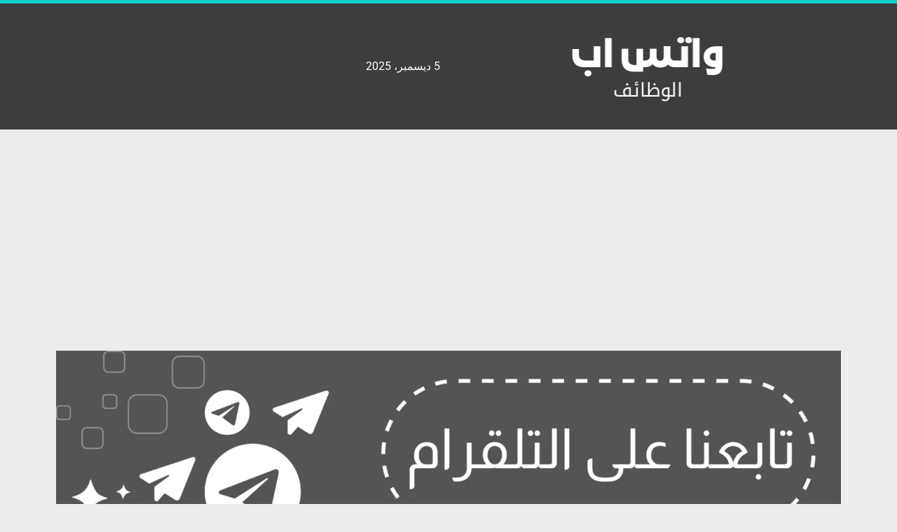

--- FILE ---
content_type: text/html; charset=utf-8
request_url: https://www.google.com/recaptcha/api2/aframe
body_size: 269
content:
<!DOCTYPE HTML><html><head><meta http-equiv="content-type" content="text/html; charset=UTF-8"></head><body><script nonce="_3UPykUd-HTDFrVhXTHHWg">/** Anti-fraud and anti-abuse applications only. See google.com/recaptcha */ try{var clients={'sodar':'https://pagead2.googlesyndication.com/pagead/sodar?'};window.addEventListener("message",function(a){try{if(a.source===window.parent){var b=JSON.parse(a.data);var c=clients[b['id']];if(c){var d=document.createElement('img');d.src=c+b['params']+'&rc='+(localStorage.getItem("rc::a")?sessionStorage.getItem("rc::b"):"");window.document.body.appendChild(d);sessionStorage.setItem("rc::e",parseInt(sessionStorage.getItem("rc::e")||0)+1);localStorage.setItem("rc::h",'1764904756597');}}}catch(b){}});window.parent.postMessage("_grecaptcha_ready", "*");}catch(b){}</script></body></html>

--- FILE ---
content_type: text/css
request_url: https://jobs4ksa.com/wp-content/uploads/elementor/css/post-336.css?ver=1764849847
body_size: 575
content:
.elementor-336 .elementor-element.elementor-element-4e32e0e6:not(.elementor-motion-effects-element-type-background), .elementor-336 .elementor-element.elementor-element-4e32e0e6 > .elementor-motion-effects-container > .elementor-motion-effects-layer{background-color:#0c0c0c;}.elementor-336 .elementor-element.elementor-element-4e32e0e6 > .elementor-container{max-width:1400px;min-height:80px;}.elementor-336 .elementor-element.elementor-element-4e32e0e6{transition:background 0.3s, border 0.3s, border-radius 0.3s, box-shadow 0.3s;}.elementor-336 .elementor-element.elementor-element-4e32e0e6 > .elementor-background-overlay{transition:background 0.3s, border-radius 0.3s, opacity 0.3s;}.elementor-336 .elementor-element.elementor-element-3ad1600a > .elementor-element-populated{padding:0px 0px 0px 0px;}.elementor-widget-nav-menu .elementor-nav-menu .elementor-item{font-family:var( --e-global-typography-primary-font-family ), Sans-serif;font-weight:var( --e-global-typography-primary-font-weight );}.elementor-widget-nav-menu .elementor-nav-menu--main .elementor-item{color:var( --e-global-color-text );fill:var( --e-global-color-text );}.elementor-widget-nav-menu .elementor-nav-menu--main .elementor-item:hover,
					.elementor-widget-nav-menu .elementor-nav-menu--main .elementor-item.elementor-item-active,
					.elementor-widget-nav-menu .elementor-nav-menu--main .elementor-item.highlighted,
					.elementor-widget-nav-menu .elementor-nav-menu--main .elementor-item:focus{color:var( --e-global-color-accent );fill:var( --e-global-color-accent );}.elementor-widget-nav-menu .elementor-nav-menu--main:not(.e--pointer-framed) .elementor-item:before,
					.elementor-widget-nav-menu .elementor-nav-menu--main:not(.e--pointer-framed) .elementor-item:after{background-color:var( --e-global-color-accent );}.elementor-widget-nav-menu .e--pointer-framed .elementor-item:before,
					.elementor-widget-nav-menu .e--pointer-framed .elementor-item:after{border-color:var( --e-global-color-accent );}.elementor-widget-nav-menu{--e-nav-menu-divider-color:var( --e-global-color-text );}.elementor-widget-nav-menu .elementor-nav-menu--dropdown .elementor-item, .elementor-widget-nav-menu .elementor-nav-menu--dropdown  .elementor-sub-item{font-family:var( --e-global-typography-accent-font-family ), Sans-serif;font-weight:var( --e-global-typography-accent-font-weight );}.elementor-336 .elementor-element.elementor-element-fe3eaf6 .elementor-menu-toggle{margin:0 auto;}.elementor-336 .elementor-element.elementor-element-fe3eaf6 .elementor-nav-menu .elementor-item{font-family:"Rubik", Sans-serif;font-size:15px;font-weight:100;text-transform:uppercase;letter-spacing:0.7px;}.elementor-336 .elementor-element.elementor-element-fe3eaf6 .elementor-nav-menu--main .elementor-item{color:#ffffff;fill:#ffffff;padding-left:4px;padding-right:4px;}.elementor-336 .elementor-element.elementor-element-fe3eaf6 .elementor-nav-menu--main .elementor-item:hover,
					.elementor-336 .elementor-element.elementor-element-fe3eaf6 .elementor-nav-menu--main .elementor-item.elementor-item-active,
					.elementor-336 .elementor-element.elementor-element-fe3eaf6 .elementor-nav-menu--main .elementor-item.highlighted,
					.elementor-336 .elementor-element.elementor-element-fe3eaf6 .elementor-nav-menu--main .elementor-item:focus{color:#f40045;fill:#f40045;}.elementor-336 .elementor-element.elementor-element-fe3eaf6 .elementor-nav-menu--main .elementor-item.elementor-item-active{color:#f40045;}.elementor-336 .elementor-element.elementor-element-fe3eaf6{--e-nav-menu-horizontal-menu-item-margin:calc( 100px / 2 );}.elementor-336 .elementor-element.elementor-element-fe3eaf6 .elementor-nav-menu--main:not(.elementor-nav-menu--layout-horizontal) .elementor-nav-menu > li:not(:last-child){margin-bottom:100px;}.elementor-336 .elementor-element.elementor-element-fb22994 > .elementor-container > .elementor-column > .elementor-widget-wrap{align-content:center;align-items:center;}.elementor-336 .elementor-element.elementor-element-fb22994:not(.elementor-motion-effects-element-type-background), .elementor-336 .elementor-element.elementor-element-fb22994 > .elementor-motion-effects-container > .elementor-motion-effects-layer{background-color:#393838;}.elementor-336 .elementor-element.elementor-element-fb22994 > .elementor-container{min-height:50px;}.elementor-336 .elementor-element.elementor-element-fb22994{transition:background 0.3s, border 0.3s, border-radius 0.3s, box-shadow 0.3s;}.elementor-336 .elementor-element.elementor-element-fb22994 > .elementor-background-overlay{transition:background 0.3s, border-radius 0.3s, opacity 0.3s;}@media(max-width:1024px){.elementor-336 .elementor-element.elementor-element-fe3eaf6 .elementor-nav-menu--main .elementor-item{padding-top:10px;padding-bottom:10px;}.elementor-336 .elementor-element.elementor-element-fe3eaf6{--e-nav-menu-horizontal-menu-item-margin:calc( 70px / 2 );}.elementor-336 .elementor-element.elementor-element-fe3eaf6 .elementor-nav-menu--main:not(.elementor-nav-menu--layout-horizontal) .elementor-nav-menu > li:not(:last-child){margin-bottom:70px;}.elementor-336 .elementor-element.elementor-element-fb22994{padding:5px 20px 5px 20px;}}

--- FILE ---
content_type: text/css
request_url: https://jobs4ksa.com/wp-content/uploads/elementor/css/post-338.css?ver=1764849847
body_size: 372
content:
.elementor-338 .elementor-element.elementor-element-89b8513 > .elementor-widget-container{border-style:solid;border-color:#EEEEEE;}.elementor-widget-image .widget-image-caption{color:var( --e-global-color-text );font-family:var( --e-global-typography-text-font-family ), Sans-serif;font-weight:var( --e-global-typography-text-font-weight );}.elementor-338 .elementor-element.elementor-element-1a74e940:not(.elementor-motion-effects-element-type-background), .elementor-338 .elementor-element.elementor-element-1a74e940 > .elementor-motion-effects-container > .elementor-motion-effects-layer{background-color:#FFFFFF;}.elementor-338 .elementor-element.elementor-element-1a74e940{transition:background 0.3s, border 0.3s, border-radius 0.3s, box-shadow 0.3s;}.elementor-338 .elementor-element.elementor-element-1a74e940 > .elementor-background-overlay{transition:background 0.3s, border-radius 0.3s, opacity 0.3s;}.elementor-widget-heading .elementor-heading-title{font-family:var( --e-global-typography-primary-font-family ), Sans-serif;font-weight:var( --e-global-typography-primary-font-weight );color:var( --e-global-color-primary );}.elementor-338 .elementor-element.elementor-element-a6c3990{text-align:center;}.elementor-338 .elementor-element.elementor-element-a6c3990 .elementor-heading-title{font-family:"Roboto", Sans-serif;font-weight:600;-webkit-text-stroke-color:#000;stroke:#000;color:#3B3B3B;}.elementor-widget-theme-post-featured-image .widget-image-caption{color:var( --e-global-color-text );font-family:var( --e-global-typography-text-font-family ), Sans-serif;font-weight:var( --e-global-typography-text-font-weight );}.elementor-338 .elementor-element.elementor-element-aa95cae img{opacity:1;border-style:solid;border-color:#E2E6E259;}.elementor-widget-theme-post-content{color:var( --e-global-color-text );font-family:var( --e-global-typography-text-font-family ), Sans-serif;font-weight:var( --e-global-typography-text-font-weight );}.elementor-338 .elementor-element.elementor-element-490cb3a9 > .elementor-widget-container{margin:0px 0px 0px 0px;}.elementor-338 .elementor-element.elementor-element-490cb3a9{font-family:"Roboto", Sans-serif;font-weight:400;}@media(max-width:767px){.elementor-338 .elementor-element.elementor-element-89b8513 > .elementor-widget-container{margin:0px 0px 0px 0px;padding:0px 0px 0px 0px;border-width:0px 0px 0px 0px;border-radius:0px 0px 0px 0px;}.elementor-338 .elementor-element.elementor-element-1a74e940{margin-top:7px;margin-bottom:7px;}.elementor-338 .elementor-element.elementor-element-a6c3990 > .elementor-widget-container{margin:0px 0px 0px 0px;}.elementor-338 .elementor-element.elementor-element-a6c3990 .elementor-heading-title{font-size:17px;line-height:1.3em;}.elementor-338 .elementor-element.elementor-element-aa95cae{text-align:center;}.elementor-338 .elementor-element.elementor-element-aa95cae img{border-width:3px 3px 3px 3px;border-radius:1px 1px 1px 1px;}.elementor-338 .elementor-element.elementor-element-490cb3a9 > .elementor-widget-container{padding:0px 5px 0px 0px;}}